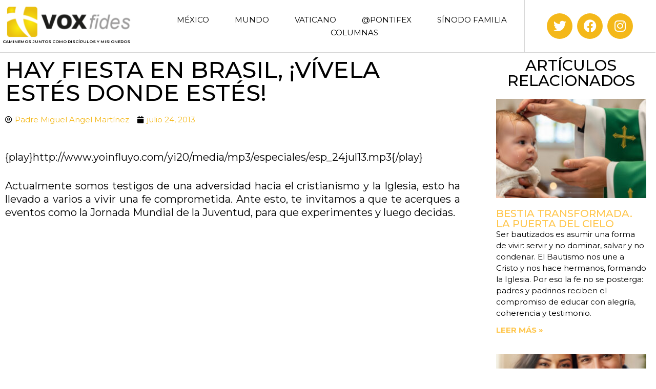

--- FILE ---
content_type: text/html; charset=UTF-8
request_url: https://www.voxfides.com/historico/hay-fiesta-en-brasil-ivivela-estes-donde-estes/
body_size: 13542
content:
<!doctype html>
<html lang="es">
<head>
	<meta charset="UTF-8">
	<meta name="viewport" content="width=device-width, initial-scale=1">
	<link rel="profile" href="https://gmpg.org/xfn/11">
	<meta name='robots' content='index, follow, max-image-preview:large, max-snippet:-1, max-video-preview:-1' />

	<!-- This site is optimized with the Yoast SEO plugin v24.4 - https://yoast.com/wordpress/plugins/seo/ -->
	<title>Hay fiesta en Brasil, ¡vívela estés donde estés! - Voxfides</title>
	<link rel="canonical" href="https://www.voxfides.com/historico/hay-fiesta-en-brasil-ivivela-estes-donde-estes/" />
	<meta property="og:locale" content="es_MX" />
	<meta property="og:type" content="article" />
	<meta property="og:title" content="Hay fiesta en Brasil, ¡vívela estés donde estés! - Voxfides" />
	<meta property="og:description" content="{play}http://www.yoinfluyo.com/yi20/media/mp3/especiales/esp_24jul13.mp3{/play} Actualmente somos testigos de una adversidad hacia el cristianismo y la Iglesia, esto ha llevado a varios a vivir una fe comprometida. Ante esto, te invitamos a que te acerques a eventos como la Jornada Mundial de la Juventud, para que experimentes y luego decidas." />
	<meta property="og:url" content="https://www.voxfides.com/historico/hay-fiesta-en-brasil-ivivela-estes-donde-estes/" />
	<meta property="og:site_name" content="Voxfides" />
	<meta property="article:publisher" content="https://www.facebook.com/voxfides" />
	<meta property="article:published_time" content="2013-07-24T00:34:54+00:00" />
	<meta name="author" content="soporte" />
	<meta name="twitter:card" content="summary_large_image" />
	<meta name="twitter:creator" content="@voxfides" />
	<meta name="twitter:site" content="@voxfides" />
	<meta name="twitter:label1" content="Escrito por" />
	<meta name="twitter:data1" content="soporte" />
	<script type="application/ld+json" class="yoast-schema-graph">{"@context":"https://schema.org","@graph":[{"@type":"Article","@id":"https://www.voxfides.com/historico/hay-fiesta-en-brasil-ivivela-estes-donde-estes/#article","isPartOf":{"@id":"https://www.voxfides.com/historico/hay-fiesta-en-brasil-ivivela-estes-donde-estes/"},"author":{"name":"soporte","@id":"https://www.voxfides.com/#/schema/person/1e94186da57d14b160402e8b59e6d796"},"headline":"Hay fiesta en Brasil, ¡vívela estés donde estés!","datePublished":"2013-07-24T00:34:54+00:00","mainEntityOfPage":{"@id":"https://www.voxfides.com/historico/hay-fiesta-en-brasil-ivivela-estes-donde-estes/"},"wordCount":69,"commentCount":0,"publisher":{"@id":"https://www.voxfides.com/#organization"},"keywords":["adversidad","cristianismo","Fe","Iglesia","JMJ"],"articleSection":["Histórico"],"inLanguage":"es","potentialAction":[{"@type":"CommentAction","name":"Comment","target":["https://www.voxfides.com/historico/hay-fiesta-en-brasil-ivivela-estes-donde-estes/#respond"]}]},{"@type":"WebPage","@id":"https://www.voxfides.com/historico/hay-fiesta-en-brasil-ivivela-estes-donde-estes/","url":"https://www.voxfides.com/historico/hay-fiesta-en-brasil-ivivela-estes-donde-estes/","name":"Hay fiesta en Brasil, ¡vívela estés donde estés! - Voxfides","isPartOf":{"@id":"https://www.voxfides.com/#website"},"datePublished":"2013-07-24T00:34:54+00:00","breadcrumb":{"@id":"https://www.voxfides.com/historico/hay-fiesta-en-brasil-ivivela-estes-donde-estes/#breadcrumb"},"inLanguage":"es","potentialAction":[{"@type":"ReadAction","target":["https://www.voxfides.com/historico/hay-fiesta-en-brasil-ivivela-estes-donde-estes/"]}]},{"@type":"BreadcrumbList","@id":"https://www.voxfides.com/historico/hay-fiesta-en-brasil-ivivela-estes-donde-estes/#breadcrumb","itemListElement":[{"@type":"ListItem","position":1,"name":"Inicio","item":"https://www.voxfides.com/"},{"@type":"ListItem","position":2,"name":"Hay fiesta en Brasil, ¡vívela estés donde estés!"}]},{"@type":"WebSite","@id":"https://www.voxfides.com/#website","url":"https://www.voxfides.com/","name":"Voxfides","description":"Caminemos juntos como discípulos y misioneros","publisher":{"@id":"https://www.voxfides.com/#organization"},"potentialAction":[{"@type":"SearchAction","target":{"@type":"EntryPoint","urlTemplate":"https://www.voxfides.com/?s={search_term_string}"},"query-input":{"@type":"PropertyValueSpecification","valueRequired":true,"valueName":"search_term_string"}}],"inLanguage":"es"},{"@type":"Organization","@id":"https://www.voxfides.com/#organization","name":"Voxfides","url":"https://www.voxfides.com/","logo":{"@type":"ImageObject","inLanguage":"es","@id":"https://www.voxfides.com/#/schema/logo/image/","url":"https://www.voxfides.com/wp-content/uploads/2022/12/huellas.png","contentUrl":"https://www.voxfides.com/wp-content/uploads/2022/12/huellas.png","width":1,"height":1,"caption":"Voxfides"},"image":{"@id":"https://www.voxfides.com/#/schema/logo/image/"},"sameAs":["https://www.facebook.com/voxfides","https://x.com/voxfides"]},{"@type":"Person","@id":"https://www.voxfides.com/#/schema/person/1e94186da57d14b160402e8b59e6d796","name":"soporte","image":{"@type":"ImageObject","inLanguage":"es","@id":"https://www.voxfides.com/#/schema/person/image/","url":"https://secure.gravatar.com/avatar/3c3ffbb661d783998f554c317c2bf43279fd9a72dd83311b4e915cfe77d7f720?s=96&d=mm&r=g","contentUrl":"https://secure.gravatar.com/avatar/3c3ffbb661d783998f554c317c2bf43279fd9a72dd83311b4e915cfe77d7f720?s=96&d=mm&r=g","caption":"soporte"},"sameAs":["https://www.voxfides.com"],"url":"https://www.voxfides.com/author/soporte/"}]}</script>
	<!-- / Yoast SEO plugin. -->


<link rel="alternate" type="application/rss+xml" title="Voxfides &raquo; Feed" href="https://www.voxfides.com/feed/" />
<link rel="alternate" type="application/rss+xml" title="Voxfides &raquo; RSS de los comentarios" href="https://www.voxfides.com/comments/feed/" />
<link rel="alternate" type="application/rss+xml" title="Voxfides &raquo; Hay fiesta en Brasil, ¡vívela estés donde estés! RSS de los comentarios" href="https://www.voxfides.com/historico/hay-fiesta-en-brasil-ivivela-estes-donde-estes/feed/" />
<link rel="alternate" title="oEmbed (JSON)" type="application/json+oembed" href="https://www.voxfides.com/wp-json/oembed/1.0/embed?url=https%3A%2F%2Fwww.voxfides.com%2Fhistorico%2Fhay-fiesta-en-brasil-ivivela-estes-donde-estes%2F" />
<link rel="alternate" title="oEmbed (XML)" type="text/xml+oembed" href="https://www.voxfides.com/wp-json/oembed/1.0/embed?url=https%3A%2F%2Fwww.voxfides.com%2Fhistorico%2Fhay-fiesta-en-brasil-ivivela-estes-donde-estes%2F&#038;format=xml" />
<style id='wp-img-auto-sizes-contain-inline-css'>
img:is([sizes=auto i],[sizes^="auto," i]){contain-intrinsic-size:3000px 1500px}
/*# sourceURL=wp-img-auto-sizes-contain-inline-css */
</style>
<style id='wp-emoji-styles-inline-css'>

	img.wp-smiley, img.emoji {
		display: inline !important;
		border: none !important;
		box-shadow: none !important;
		height: 1em !important;
		width: 1em !important;
		margin: 0 0.07em !important;
		vertical-align: -0.1em !important;
		background: none !important;
		padding: 0 !important;
	}
/*# sourceURL=wp-emoji-styles-inline-css */
</style>
<link rel='stylesheet' id='wp-block-library-css' href='https://www.voxfides.com/wp-includes/css/dist/block-library/style.min.css?ver=6.9' media='all' />
<style id='global-styles-inline-css'>
:root{--wp--preset--aspect-ratio--square: 1;--wp--preset--aspect-ratio--4-3: 4/3;--wp--preset--aspect-ratio--3-4: 3/4;--wp--preset--aspect-ratio--3-2: 3/2;--wp--preset--aspect-ratio--2-3: 2/3;--wp--preset--aspect-ratio--16-9: 16/9;--wp--preset--aspect-ratio--9-16: 9/16;--wp--preset--color--black: #000000;--wp--preset--color--cyan-bluish-gray: #abb8c3;--wp--preset--color--white: #ffffff;--wp--preset--color--pale-pink: #f78da7;--wp--preset--color--vivid-red: #cf2e2e;--wp--preset--color--luminous-vivid-orange: #ff6900;--wp--preset--color--luminous-vivid-amber: #fcb900;--wp--preset--color--light-green-cyan: #7bdcb5;--wp--preset--color--vivid-green-cyan: #00d084;--wp--preset--color--pale-cyan-blue: #8ed1fc;--wp--preset--color--vivid-cyan-blue: #0693e3;--wp--preset--color--vivid-purple: #9b51e0;--wp--preset--gradient--vivid-cyan-blue-to-vivid-purple: linear-gradient(135deg,rgb(6,147,227) 0%,rgb(155,81,224) 100%);--wp--preset--gradient--light-green-cyan-to-vivid-green-cyan: linear-gradient(135deg,rgb(122,220,180) 0%,rgb(0,208,130) 100%);--wp--preset--gradient--luminous-vivid-amber-to-luminous-vivid-orange: linear-gradient(135deg,rgb(252,185,0) 0%,rgb(255,105,0) 100%);--wp--preset--gradient--luminous-vivid-orange-to-vivid-red: linear-gradient(135deg,rgb(255,105,0) 0%,rgb(207,46,46) 100%);--wp--preset--gradient--very-light-gray-to-cyan-bluish-gray: linear-gradient(135deg,rgb(238,238,238) 0%,rgb(169,184,195) 100%);--wp--preset--gradient--cool-to-warm-spectrum: linear-gradient(135deg,rgb(74,234,220) 0%,rgb(151,120,209) 20%,rgb(207,42,186) 40%,rgb(238,44,130) 60%,rgb(251,105,98) 80%,rgb(254,248,76) 100%);--wp--preset--gradient--blush-light-purple: linear-gradient(135deg,rgb(255,206,236) 0%,rgb(152,150,240) 100%);--wp--preset--gradient--blush-bordeaux: linear-gradient(135deg,rgb(254,205,165) 0%,rgb(254,45,45) 50%,rgb(107,0,62) 100%);--wp--preset--gradient--luminous-dusk: linear-gradient(135deg,rgb(255,203,112) 0%,rgb(199,81,192) 50%,rgb(65,88,208) 100%);--wp--preset--gradient--pale-ocean: linear-gradient(135deg,rgb(255,245,203) 0%,rgb(182,227,212) 50%,rgb(51,167,181) 100%);--wp--preset--gradient--electric-grass: linear-gradient(135deg,rgb(202,248,128) 0%,rgb(113,206,126) 100%);--wp--preset--gradient--midnight: linear-gradient(135deg,rgb(2,3,129) 0%,rgb(40,116,252) 100%);--wp--preset--font-size--small: 13px;--wp--preset--font-size--medium: 20px;--wp--preset--font-size--large: 36px;--wp--preset--font-size--x-large: 42px;--wp--preset--spacing--20: 0.44rem;--wp--preset--spacing--30: 0.67rem;--wp--preset--spacing--40: 1rem;--wp--preset--spacing--50: 1.5rem;--wp--preset--spacing--60: 2.25rem;--wp--preset--spacing--70: 3.38rem;--wp--preset--spacing--80: 5.06rem;--wp--preset--shadow--natural: 6px 6px 9px rgba(0, 0, 0, 0.2);--wp--preset--shadow--deep: 12px 12px 50px rgba(0, 0, 0, 0.4);--wp--preset--shadow--sharp: 6px 6px 0px rgba(0, 0, 0, 0.2);--wp--preset--shadow--outlined: 6px 6px 0px -3px rgb(255, 255, 255), 6px 6px rgb(0, 0, 0);--wp--preset--shadow--crisp: 6px 6px 0px rgb(0, 0, 0);}:root { --wp--style--global--content-size: 800px;--wp--style--global--wide-size: 1200px; }:where(body) { margin: 0; }.wp-site-blocks > .alignleft { float: left; margin-right: 2em; }.wp-site-blocks > .alignright { float: right; margin-left: 2em; }.wp-site-blocks > .aligncenter { justify-content: center; margin-left: auto; margin-right: auto; }:where(.wp-site-blocks) > * { margin-block-start: 24px; margin-block-end: 0; }:where(.wp-site-blocks) > :first-child { margin-block-start: 0; }:where(.wp-site-blocks) > :last-child { margin-block-end: 0; }:root { --wp--style--block-gap: 24px; }:root :where(.is-layout-flow) > :first-child{margin-block-start: 0;}:root :where(.is-layout-flow) > :last-child{margin-block-end: 0;}:root :where(.is-layout-flow) > *{margin-block-start: 24px;margin-block-end: 0;}:root :where(.is-layout-constrained) > :first-child{margin-block-start: 0;}:root :where(.is-layout-constrained) > :last-child{margin-block-end: 0;}:root :where(.is-layout-constrained) > *{margin-block-start: 24px;margin-block-end: 0;}:root :where(.is-layout-flex){gap: 24px;}:root :where(.is-layout-grid){gap: 24px;}.is-layout-flow > .alignleft{float: left;margin-inline-start: 0;margin-inline-end: 2em;}.is-layout-flow > .alignright{float: right;margin-inline-start: 2em;margin-inline-end: 0;}.is-layout-flow > .aligncenter{margin-left: auto !important;margin-right: auto !important;}.is-layout-constrained > .alignleft{float: left;margin-inline-start: 0;margin-inline-end: 2em;}.is-layout-constrained > .alignright{float: right;margin-inline-start: 2em;margin-inline-end: 0;}.is-layout-constrained > .aligncenter{margin-left: auto !important;margin-right: auto !important;}.is-layout-constrained > :where(:not(.alignleft):not(.alignright):not(.alignfull)){max-width: var(--wp--style--global--content-size);margin-left: auto !important;margin-right: auto !important;}.is-layout-constrained > .alignwide{max-width: var(--wp--style--global--wide-size);}body .is-layout-flex{display: flex;}.is-layout-flex{flex-wrap: wrap;align-items: center;}.is-layout-flex > :is(*, div){margin: 0;}body .is-layout-grid{display: grid;}.is-layout-grid > :is(*, div){margin: 0;}body{padding-top: 0px;padding-right: 0px;padding-bottom: 0px;padding-left: 0px;}a:where(:not(.wp-element-button)){text-decoration: underline;}:root :where(.wp-element-button, .wp-block-button__link){background-color: #32373c;border-width: 0;color: #fff;font-family: inherit;font-size: inherit;font-style: inherit;font-weight: inherit;letter-spacing: inherit;line-height: inherit;padding-top: calc(0.667em + 2px);padding-right: calc(1.333em + 2px);padding-bottom: calc(0.667em + 2px);padding-left: calc(1.333em + 2px);text-decoration: none;text-transform: inherit;}.has-black-color{color: var(--wp--preset--color--black) !important;}.has-cyan-bluish-gray-color{color: var(--wp--preset--color--cyan-bluish-gray) !important;}.has-white-color{color: var(--wp--preset--color--white) !important;}.has-pale-pink-color{color: var(--wp--preset--color--pale-pink) !important;}.has-vivid-red-color{color: var(--wp--preset--color--vivid-red) !important;}.has-luminous-vivid-orange-color{color: var(--wp--preset--color--luminous-vivid-orange) !important;}.has-luminous-vivid-amber-color{color: var(--wp--preset--color--luminous-vivid-amber) !important;}.has-light-green-cyan-color{color: var(--wp--preset--color--light-green-cyan) !important;}.has-vivid-green-cyan-color{color: var(--wp--preset--color--vivid-green-cyan) !important;}.has-pale-cyan-blue-color{color: var(--wp--preset--color--pale-cyan-blue) !important;}.has-vivid-cyan-blue-color{color: var(--wp--preset--color--vivid-cyan-blue) !important;}.has-vivid-purple-color{color: var(--wp--preset--color--vivid-purple) !important;}.has-black-background-color{background-color: var(--wp--preset--color--black) !important;}.has-cyan-bluish-gray-background-color{background-color: var(--wp--preset--color--cyan-bluish-gray) !important;}.has-white-background-color{background-color: var(--wp--preset--color--white) !important;}.has-pale-pink-background-color{background-color: var(--wp--preset--color--pale-pink) !important;}.has-vivid-red-background-color{background-color: var(--wp--preset--color--vivid-red) !important;}.has-luminous-vivid-orange-background-color{background-color: var(--wp--preset--color--luminous-vivid-orange) !important;}.has-luminous-vivid-amber-background-color{background-color: var(--wp--preset--color--luminous-vivid-amber) !important;}.has-light-green-cyan-background-color{background-color: var(--wp--preset--color--light-green-cyan) !important;}.has-vivid-green-cyan-background-color{background-color: var(--wp--preset--color--vivid-green-cyan) !important;}.has-pale-cyan-blue-background-color{background-color: var(--wp--preset--color--pale-cyan-blue) !important;}.has-vivid-cyan-blue-background-color{background-color: var(--wp--preset--color--vivid-cyan-blue) !important;}.has-vivid-purple-background-color{background-color: var(--wp--preset--color--vivid-purple) !important;}.has-black-border-color{border-color: var(--wp--preset--color--black) !important;}.has-cyan-bluish-gray-border-color{border-color: var(--wp--preset--color--cyan-bluish-gray) !important;}.has-white-border-color{border-color: var(--wp--preset--color--white) !important;}.has-pale-pink-border-color{border-color: var(--wp--preset--color--pale-pink) !important;}.has-vivid-red-border-color{border-color: var(--wp--preset--color--vivid-red) !important;}.has-luminous-vivid-orange-border-color{border-color: var(--wp--preset--color--luminous-vivid-orange) !important;}.has-luminous-vivid-amber-border-color{border-color: var(--wp--preset--color--luminous-vivid-amber) !important;}.has-light-green-cyan-border-color{border-color: var(--wp--preset--color--light-green-cyan) !important;}.has-vivid-green-cyan-border-color{border-color: var(--wp--preset--color--vivid-green-cyan) !important;}.has-pale-cyan-blue-border-color{border-color: var(--wp--preset--color--pale-cyan-blue) !important;}.has-vivid-cyan-blue-border-color{border-color: var(--wp--preset--color--vivid-cyan-blue) !important;}.has-vivid-purple-border-color{border-color: var(--wp--preset--color--vivid-purple) !important;}.has-vivid-cyan-blue-to-vivid-purple-gradient-background{background: var(--wp--preset--gradient--vivid-cyan-blue-to-vivid-purple) !important;}.has-light-green-cyan-to-vivid-green-cyan-gradient-background{background: var(--wp--preset--gradient--light-green-cyan-to-vivid-green-cyan) !important;}.has-luminous-vivid-amber-to-luminous-vivid-orange-gradient-background{background: var(--wp--preset--gradient--luminous-vivid-amber-to-luminous-vivid-orange) !important;}.has-luminous-vivid-orange-to-vivid-red-gradient-background{background: var(--wp--preset--gradient--luminous-vivid-orange-to-vivid-red) !important;}.has-very-light-gray-to-cyan-bluish-gray-gradient-background{background: var(--wp--preset--gradient--very-light-gray-to-cyan-bluish-gray) !important;}.has-cool-to-warm-spectrum-gradient-background{background: var(--wp--preset--gradient--cool-to-warm-spectrum) !important;}.has-blush-light-purple-gradient-background{background: var(--wp--preset--gradient--blush-light-purple) !important;}.has-blush-bordeaux-gradient-background{background: var(--wp--preset--gradient--blush-bordeaux) !important;}.has-luminous-dusk-gradient-background{background: var(--wp--preset--gradient--luminous-dusk) !important;}.has-pale-ocean-gradient-background{background: var(--wp--preset--gradient--pale-ocean) !important;}.has-electric-grass-gradient-background{background: var(--wp--preset--gradient--electric-grass) !important;}.has-midnight-gradient-background{background: var(--wp--preset--gradient--midnight) !important;}.has-small-font-size{font-size: var(--wp--preset--font-size--small) !important;}.has-medium-font-size{font-size: var(--wp--preset--font-size--medium) !important;}.has-large-font-size{font-size: var(--wp--preset--font-size--large) !important;}.has-x-large-font-size{font-size: var(--wp--preset--font-size--x-large) !important;}
/*# sourceURL=global-styles-inline-css */
</style>

<link rel='stylesheet' id='hello-elementor-css' href='https://www.voxfides.com/wp-content/themes/hello-elementor/style.min.css?ver=3.3.0' media='all' />
<link rel='stylesheet' id='hello-elementor-theme-style-css' href='https://www.voxfides.com/wp-content/themes/hello-elementor/theme.min.css?ver=3.3.0' media='all' />
<link rel='stylesheet' id='hello-elementor-header-footer-css' href='https://www.voxfides.com/wp-content/themes/hello-elementor/header-footer.min.css?ver=3.3.0' media='all' />
<link rel='stylesheet' id='elementor-frontend-css' href='https://www.voxfides.com/wp-content/plugins/elementor/assets/css/frontend.min.css?ver=3.27.3' media='all' />
<link rel='stylesheet' id='elementor-post-5709-css' href='https://www.voxfides.com/wp-content/uploads/elementor/css/post-5709.css?ver=1738945397' media='all' />
<link rel='stylesheet' id='widget-image-css' href='https://www.voxfides.com/wp-content/plugins/elementor/assets/css/widget-image.min.css?ver=3.27.3' media='all' />
<link rel='stylesheet' id='widget-heading-css' href='https://www.voxfides.com/wp-content/plugins/elementor/assets/css/widget-heading.min.css?ver=3.27.3' media='all' />
<link rel='stylesheet' id='widget-nav-menu-css' href='https://www.voxfides.com/wp-content/plugins/elementor-pro/assets/css/widget-nav-menu.min.css?ver=3.27.3' media='all' />
<link rel='stylesheet' id='widget-social-icons-css' href='https://www.voxfides.com/wp-content/plugins/elementor/assets/css/widget-social-icons.min.css?ver=3.27.3' media='all' />
<link rel='stylesheet' id='e-apple-webkit-css' href='https://www.voxfides.com/wp-content/plugins/elementor/assets/css/conditionals/apple-webkit.min.css?ver=3.27.3' media='all' />
<link rel='stylesheet' id='widget-text-editor-css' href='https://www.voxfides.com/wp-content/plugins/elementor/assets/css/widget-text-editor.min.css?ver=3.27.3' media='all' />
<link rel='stylesheet' id='widget-post-info-css' href='https://www.voxfides.com/wp-content/plugins/elementor-pro/assets/css/widget-post-info.min.css?ver=3.27.3' media='all' />
<link rel='stylesheet' id='widget-icon-list-css' href='https://www.voxfides.com/wp-content/plugins/elementor/assets/css/widget-icon-list.min.css?ver=3.27.3' media='all' />
<link rel='stylesheet' id='elementor-icons-shared-0-css' href='https://www.voxfides.com/wp-content/plugins/elementor/assets/lib/font-awesome/css/fontawesome.min.css?ver=5.15.3' media='all' />
<link rel='stylesheet' id='elementor-icons-fa-regular-css' href='https://www.voxfides.com/wp-content/plugins/elementor/assets/lib/font-awesome/css/regular.min.css?ver=5.15.3' media='all' />
<link rel='stylesheet' id='elementor-icons-fa-solid-css' href='https://www.voxfides.com/wp-content/plugins/elementor/assets/lib/font-awesome/css/solid.min.css?ver=5.15.3' media='all' />
<link rel='stylesheet' id='widget-posts-css' href='https://www.voxfides.com/wp-content/plugins/elementor-pro/assets/css/widget-posts.min.css?ver=3.27.3' media='all' />
<link rel='stylesheet' id='widget-post-navigation-css' href='https://www.voxfides.com/wp-content/plugins/elementor-pro/assets/css/widget-post-navigation.min.css?ver=3.27.3' media='all' />
<link rel='stylesheet' id='elementor-icons-css' href='https://www.voxfides.com/wp-content/plugins/elementor/assets/lib/eicons/css/elementor-icons.min.css?ver=5.35.0' media='all' />
<link rel='stylesheet' id='elementor-post-5726-css' href='https://www.voxfides.com/wp-content/uploads/elementor/css/post-5726.css?ver=1738945397' media='all' />
<link rel='stylesheet' id='elementor-post-5722-css' href='https://www.voxfides.com/wp-content/uploads/elementor/css/post-5722.css?ver=1738945397' media='all' />
<link rel='stylesheet' id='elementor-post-5811-css' href='https://www.voxfides.com/wp-content/uploads/elementor/css/post-5811.css?ver=1738945397' media='all' />
<link rel='stylesheet' id='ecs-styles-css' href='https://www.voxfides.com/wp-content/plugins/ele-custom-skin/assets/css/ecs-style.css?ver=3.1.9' media='all' />
<link rel='stylesheet' id='elementor-post-5826-css' href='https://www.voxfides.com/wp-content/uploads/elementor/css/post-5826.css?ver=1738924972' media='all' />
<link rel='stylesheet' id='elementor-post-5832-css' href='https://www.voxfides.com/wp-content/uploads/elementor/css/post-5832.css?ver=1738924983' media='all' />
<link rel='stylesheet' id='elementor-post-5835-css' href='https://www.voxfides.com/wp-content/uploads/elementor/css/post-5835.css?ver=1738925002' media='all' />
<link rel='stylesheet' id='elementor-post-5838-css' href='https://www.voxfides.com/wp-content/uploads/elementor/css/post-5838.css?ver=1738925019' media='all' />
<link rel='stylesheet' id='elementor-post-5841-css' href='https://www.voxfides.com/wp-content/uploads/elementor/css/post-5841.css?ver=1738925038' media='all' />
<link rel='stylesheet' id='google-fonts-1-css' href='https://fonts.googleapis.com/css?family=Montserrat%3A100%2C100italic%2C200%2C200italic%2C300%2C300italic%2C400%2C400italic%2C500%2C500italic%2C600%2C600italic%2C700%2C700italic%2C800%2C800italic%2C900%2C900italic&#038;display=swap&#038;ver=6.9' media='all' />
<link rel='stylesheet' id='elementor-icons-fa-brands-css' href='https://www.voxfides.com/wp-content/plugins/elementor/assets/lib/font-awesome/css/brands.min.css?ver=5.15.3' media='all' />
<link rel="preconnect" href="https://fonts.gstatic.com/" crossorigin><script src="https://www.voxfides.com/wp-includes/js/jquery/jquery.min.js?ver=3.7.1" id="jquery-core-js"></script>
<script src="https://www.voxfides.com/wp-includes/js/jquery/jquery-migrate.min.js?ver=3.4.1" id="jquery-migrate-js"></script>
<script id="ecs_ajax_load-js-extra">
var ecs_ajax_params = {"ajaxurl":"https://www.voxfides.com/wp-admin/admin-ajax.php","posts":"{\"page\":0,\"name\":\"hay-fiesta-en-brasil-ivivela-estes-donde-estes\",\"category_name\":\"historico\",\"error\":\"\",\"m\":\"\",\"p\":0,\"post_parent\":\"\",\"subpost\":\"\",\"subpost_id\":\"\",\"attachment\":\"\",\"attachment_id\":0,\"pagename\":\"\",\"page_id\":0,\"second\":\"\",\"minute\":\"\",\"hour\":\"\",\"day\":0,\"monthnum\":0,\"year\":0,\"w\":0,\"tag\":\"\",\"cat\":\"\",\"tag_id\":\"\",\"author\":\"\",\"author_name\":\"\",\"feed\":\"\",\"tb\":\"\",\"paged\":0,\"meta_key\":\"\",\"meta_value\":\"\",\"preview\":\"\",\"s\":\"\",\"sentence\":\"\",\"title\":\"\",\"fields\":\"all\",\"menu_order\":\"\",\"embed\":\"\",\"category__in\":[],\"category__not_in\":[],\"category__and\":[],\"post__in\":[],\"post__not_in\":[],\"post_name__in\":[],\"tag__in\":[],\"tag__not_in\":[],\"tag__and\":[],\"tag_slug__in\":[],\"tag_slug__and\":[],\"post_parent__in\":[],\"post_parent__not_in\":[],\"author__in\":[],\"author__not_in\":[],\"search_columns\":[],\"post_type\":[\"post\",\"page\",\"e-landing-page\"],\"ignore_sticky_posts\":false,\"suppress_filters\":false,\"cache_results\":true,\"update_post_term_cache\":true,\"update_menu_item_cache\":false,\"lazy_load_term_meta\":true,\"update_post_meta_cache\":true,\"posts_per_page\":12,\"nopaging\":false,\"comments_per_page\":\"50\",\"no_found_rows\":false,\"order\":\"DESC\"}"};
//# sourceURL=ecs_ajax_load-js-extra
</script>
<script src="https://www.voxfides.com/wp-content/plugins/ele-custom-skin/assets/js/ecs_ajax_pagination.js?ver=3.1.9" id="ecs_ajax_load-js"></script>
<script src="https://www.voxfides.com/wp-content/plugins/ele-custom-skin/assets/js/ecs.js?ver=3.1.9" id="ecs-script-js"></script>
<link rel="https://api.w.org/" href="https://www.voxfides.com/wp-json/" /><link rel="alternate" title="JSON" type="application/json" href="https://www.voxfides.com/wp-json/wp/v2/posts/448" /><link rel="EditURI" type="application/rsd+xml" title="RSD" href="https://www.voxfides.com/xmlrpc.php?rsd" />
<link rel='shortlink' href='https://www.voxfides.com/?p=448' />
<meta name="generator" content="Elementor 3.27.3; features: additional_custom_breakpoints; settings: css_print_method-external, google_font-enabled, font_display-swap">
			<style>
				.e-con.e-parent:nth-of-type(n+4):not(.e-lazyloaded):not(.e-no-lazyload),
				.e-con.e-parent:nth-of-type(n+4):not(.e-lazyloaded):not(.e-no-lazyload) * {
					background-image: none !important;
				}
				@media screen and (max-height: 1024px) {
					.e-con.e-parent:nth-of-type(n+3):not(.e-lazyloaded):not(.e-no-lazyload),
					.e-con.e-parent:nth-of-type(n+3):not(.e-lazyloaded):not(.e-no-lazyload) * {
						background-image: none !important;
					}
				}
				@media screen and (max-height: 640px) {
					.e-con.e-parent:nth-of-type(n+2):not(.e-lazyloaded):not(.e-no-lazyload),
					.e-con.e-parent:nth-of-type(n+2):not(.e-lazyloaded):not(.e-no-lazyload) * {
						background-image: none !important;
					}
				}
			</style>
			</head>
<body class="wp-singular post-template-default single single-post postid-448 single-format-standard wp-embed-responsive wp-theme-hello-elementor theme-default elementor-default elementor-kit-5709 elementor-page-5811">


<a class="skip-link screen-reader-text" href="#content">Ir al contenido</a>

		<header data-elementor-type="header" data-elementor-id="5726" class="elementor elementor-5726 elementor-location-header" data-elementor-post-type="elementor_library">
					<section class="elementor-section elementor-top-section elementor-element elementor-element-51da01b9 elementor-section-full_width elementor-section-height-min-height elementor-section-items-stretch elementor-section-height-default" data-id="51da01b9" data-element_type="section" data-settings="{&quot;background_background&quot;:&quot;classic&quot;}">
						<div class="elementor-container elementor-column-gap-default">
					<div class="elementor-column elementor-col-33 elementor-top-column elementor-element elementor-element-1bab0d5b" data-id="1bab0d5b" data-element_type="column" data-settings="{&quot;background_background&quot;:&quot;classic&quot;}">
			<div class="elementor-widget-wrap elementor-element-populated">
						<div class="elementor-element elementor-element-0b691a2 elementor-widget elementor-widget-image" data-id="0b691a2" data-element_type="widget" data-widget_type="image.default">
				<div class="elementor-widget-container">
																<a href="https://www.voxfides.com">
							<img src="https://www.voxfides.com/wp-content/uploads/elementor/thumbs/huellas-1-pzu41u9hvks439194qhqa7zisio8w9pxymhv8co6im.png" title="huellas" alt="huellas" loading="lazy" />								</a>
															</div>
				</div>
				<div class="elementor-element elementor-element-abb057b elementor-widget elementor-widget-heading" data-id="abb057b" data-element_type="widget" data-widget_type="heading.default">
				<div class="elementor-widget-container">
					<span class="elementor-heading-title elementor-size-default">Caminemos juntos como discípulos y misioneros</span>				</div>
				</div>
					</div>
		</div>
				<div class="elementor-column elementor-col-33 elementor-top-column elementor-element elementor-element-10c510ef" data-id="10c510ef" data-element_type="column">
			<div class="elementor-widget-wrap elementor-element-populated">
						<div class="elementor-element elementor-element-3ef59f6a elementor-nav-menu__align-center elementor-nav-menu--stretch elementor-nav-menu__text-align-center elementor-nav-menu--dropdown-tablet elementor-nav-menu--toggle elementor-nav-menu--burger elementor-widget elementor-widget-nav-menu" data-id="3ef59f6a" data-element_type="widget" data-settings="{&quot;full_width&quot;:&quot;stretch&quot;,&quot;submenu_icon&quot;:{&quot;value&quot;:&quot;&lt;i class=\&quot;\&quot;&gt;&lt;\/i&gt;&quot;,&quot;library&quot;:&quot;&quot;},&quot;layout&quot;:&quot;horizontal&quot;,&quot;toggle&quot;:&quot;burger&quot;}" data-widget_type="nav-menu.default">
				<div class="elementor-widget-container">
								<nav aria-label="Menu" class="elementor-nav-menu--main elementor-nav-menu__container elementor-nav-menu--layout-horizontal e--pointer-underline e--animation-fade">
				<ul id="menu-1-3ef59f6a" class="elementor-nav-menu"><li class="menu-item menu-item-type-taxonomy menu-item-object-category menu-item-5940"><a href="https://www.voxfides.com/mexico/" class="elementor-item">MÉXICO</a></li>
<li class="menu-item menu-item-type-taxonomy menu-item-object-category menu-item-5941"><a href="https://www.voxfides.com/mundo/" class="elementor-item">MUNDO</a></li>
<li class="menu-item menu-item-type-taxonomy menu-item-object-category menu-item-5942"><a href="https://www.voxfides.com/vaticano/" class="elementor-item">VATICANO</a></li>
<li class="menu-item menu-item-type-taxonomy menu-item-object-category menu-item-5943"><a href="https://www.voxfides.com/pontifex/" class="elementor-item">@PONTIFEX</a></li>
<li class="menu-item menu-item-type-taxonomy menu-item-object-category menu-item-5944"><a href="https://www.voxfides.com/papa-francisco/principal-sinodo-familia-papa-francisco/" class="elementor-item">SÍNODO FAMILIA</a></li>
<li class="menu-item menu-item-type-taxonomy menu-item-object-category menu-item-5945"><a href="https://www.voxfides.com/columnas/" class="elementor-item">COLUMNAS</a></li>
</ul>			</nav>
					<div class="elementor-menu-toggle" role="button" tabindex="0" aria-label="Menu Toggle" aria-expanded="false">
			<i aria-hidden="true" role="presentation" class="elementor-menu-toggle__icon--open eicon-menu-bar"></i><i aria-hidden="true" role="presentation" class="elementor-menu-toggle__icon--close eicon-close"></i>		</div>
					<nav class="elementor-nav-menu--dropdown elementor-nav-menu__container" aria-hidden="true">
				<ul id="menu-2-3ef59f6a" class="elementor-nav-menu"><li class="menu-item menu-item-type-taxonomy menu-item-object-category menu-item-5940"><a href="https://www.voxfides.com/mexico/" class="elementor-item" tabindex="-1">MÉXICO</a></li>
<li class="menu-item menu-item-type-taxonomy menu-item-object-category menu-item-5941"><a href="https://www.voxfides.com/mundo/" class="elementor-item" tabindex="-1">MUNDO</a></li>
<li class="menu-item menu-item-type-taxonomy menu-item-object-category menu-item-5942"><a href="https://www.voxfides.com/vaticano/" class="elementor-item" tabindex="-1">VATICANO</a></li>
<li class="menu-item menu-item-type-taxonomy menu-item-object-category menu-item-5943"><a href="https://www.voxfides.com/pontifex/" class="elementor-item" tabindex="-1">@PONTIFEX</a></li>
<li class="menu-item menu-item-type-taxonomy menu-item-object-category menu-item-5944"><a href="https://www.voxfides.com/papa-francisco/principal-sinodo-familia-papa-francisco/" class="elementor-item" tabindex="-1">SÍNODO FAMILIA</a></li>
<li class="menu-item menu-item-type-taxonomy menu-item-object-category menu-item-5945"><a href="https://www.voxfides.com/columnas/" class="elementor-item" tabindex="-1">COLUMNAS</a></li>
</ul>			</nav>
						</div>
				</div>
					</div>
		</div>
				<div class="elementor-column elementor-col-33 elementor-top-column elementor-element elementor-element-4e117934" data-id="4e117934" data-element_type="column">
			<div class="elementor-widget-wrap elementor-element-populated">
						<div class="elementor-element elementor-element-2bf1eea elementor-shape-circle elementor-grid-0 e-grid-align-center elementor-widget elementor-widget-social-icons" data-id="2bf1eea" data-element_type="widget" data-widget_type="social-icons.default">
				<div class="elementor-widget-container">
							<div class="elementor-social-icons-wrapper elementor-grid">
							<span class="elementor-grid-item">
					<a class="elementor-icon elementor-social-icon elementor-social-icon-twitter elementor-repeater-item-1d1a067" href="https://twitter.com/voxfides" target="_blank">
						<span class="elementor-screen-only">Twitter</span>
						<i class="fab fa-twitter"></i>					</a>
				</span>
							<span class="elementor-grid-item">
					<a class="elementor-icon elementor-social-icon elementor-social-icon-facebook elementor-repeater-item-0d4ae9b" href="https://www.facebook.com/voxfides" target="_blank">
						<span class="elementor-screen-only">Facebook</span>
						<i class="fab fa-facebook"></i>					</a>
				</span>
							<span class="elementor-grid-item">
					<a class="elementor-icon elementor-social-icon elementor-social-icon-instagram elementor-repeater-item-a82ecd7" href="#" target="_blank">
						<span class="elementor-screen-only">Instagram</span>
						<i class="fab fa-instagram"></i>					</a>
				</span>
					</div>
						</div>
				</div>
					</div>
		</div>
					</div>
		</section>
				</header>
				<div data-elementor-type="single-post" data-elementor-id="5811" class="elementor elementor-5811 elementor-location-single post-448 post type-post status-publish format-standard hentry category-historico tag-adversidad tag-cristianismo tag-fe tag-iglesia tag-jmj" data-elementor-post-type="elementor_library">
					<section class="elementor-section elementor-top-section elementor-element elementor-element-daae735 elementor-section-boxed elementor-section-height-default elementor-section-height-default" data-id="daae735" data-element_type="section">
						<div class="elementor-container elementor-column-gap-default">
					<div class="elementor-column elementor-col-66 elementor-top-column elementor-element elementor-element-e43cb90" data-id="e43cb90" data-element_type="column">
			<div class="elementor-widget-wrap elementor-element-populated">
						<div class="elementor-element elementor-element-dbfe666 elementor-widget elementor-widget-theme-post-title elementor-page-title elementor-widget-heading" data-id="dbfe666" data-element_type="widget" data-widget_type="theme-post-title.default">
				<div class="elementor-widget-container">
					<h1 class="elementor-heading-title elementor-size-default">Hay fiesta en Brasil, ¡vívela estés donde estés!</h1>				</div>
				</div>
				<div class="elementor-element elementor-element-c31f361 elementor-widget elementor-widget-post-info" data-id="c31f361" data-element_type="widget" data-widget_type="post-info.default">
				<div class="elementor-widget-container">
							<ul class="elementor-inline-items elementor-icon-list-items elementor-post-info">
								<li class="elementor-icon-list-item elementor-repeater-item-15df26d elementor-inline-item" itemprop="author">
						<a href="https://www.voxfides.com/author/soporte/">
											<span class="elementor-icon-list-icon">
								<i aria-hidden="true" class="far fa-user-circle"></i>							</span>
									<span class="elementor-icon-list-text elementor-post-info__item elementor-post-info__item--type-author">
										Padre Miguel Angel Martínez					</span>
									</a>
				</li>
				<li class="elementor-icon-list-item elementor-repeater-item-b7157cc elementor-inline-item" itemprop="datePublished">
						<a href="https://www.voxfides.com/2013/07/24/">
											<span class="elementor-icon-list-icon">
								<i aria-hidden="true" class="fas fa-calendar"></i>							</span>
									<span class="elementor-icon-list-text elementor-post-info__item elementor-post-info__item--type-date">
										<time>julio 24, 2013</time>					</span>
									</a>
				</li>
				</ul>
						</div>
				</div>
				<div class="elementor-element elementor-element-a0a84bf elementor-widget elementor-widget-theme-post-content" data-id="a0a84bf" data-element_type="widget" data-widget_type="theme-post-content.default">
				<div class="elementor-widget-container">
					</p>
<p>{play}http://www.yoinfluyo.com/yi20/media/mp3/especiales/esp_24jul13.mp3{/play}</p>
<p>Actualmente somos testigos de una adversidad hacia el cristianismo y la Iglesia, esto ha llevado a varios a vivir una fe comprometida. Ante esto, te invitamos a que te acerques a eventos como la Jornada Mundial de la Juventud, para que experimentes y luego decidas.</p>
				</div>
				</div>
					</div>
		</div>
				<div class="elementor-column elementor-col-33 elementor-top-column elementor-element elementor-element-1abb846" data-id="1abb846" data-element_type="column">
			<div class="elementor-widget-wrap elementor-element-populated">
						<div class="elementor-element elementor-element-9adbfde elementor-widget elementor-widget-heading" data-id="9adbfde" data-element_type="widget" data-widget_type="heading.default">
				<div class="elementor-widget-container">
					<h2 class="elementor-heading-title elementor-size-default">Artículos Relacionados</h2>				</div>
				</div>
				<div class="elementor-element elementor-element-2c6c2e0 elementor-grid-1 elementor-grid-tablet-2 elementor-grid-mobile-1 elementor-posts--thumbnail-top elementor-widget elementor-widget-posts" data-id="2c6c2e0" data-element_type="widget" data-settings="{&quot;classic_columns&quot;:&quot;1&quot;,&quot;classic_columns_tablet&quot;:&quot;2&quot;,&quot;classic_columns_mobile&quot;:&quot;1&quot;,&quot;classic_row_gap&quot;:{&quot;unit&quot;:&quot;px&quot;,&quot;size&quot;:35,&quot;sizes&quot;:[]},&quot;classic_row_gap_tablet&quot;:{&quot;unit&quot;:&quot;px&quot;,&quot;size&quot;:&quot;&quot;,&quot;sizes&quot;:[]},&quot;classic_row_gap_mobile&quot;:{&quot;unit&quot;:&quot;px&quot;,&quot;size&quot;:&quot;&quot;,&quot;sizes&quot;:[]}}" data-widget_type="posts.classic">
				<div class="elementor-widget-container">
							<div class="elementor-posts-container elementor-posts elementor-posts--skin-classic elementor-grid">
				<article class="elementor-post elementor-grid-item post-7009 post type-post status-publish format-standard has-post-thumbnail hentry category-sin-categoria tag-alegria tag-bautismo tag-coherencia tag-religion">
				<a class="elementor-post__thumbnail__link" href="https://www.voxfides.com/sin-categoria/bestia-transformada-la-puerta-del-cielo/" tabindex="-1" >
			<div class="elementor-post__thumbnail"><img width="300" height="178" src="https://www.voxfides.com/wp-content/uploads/2026/01/bautismo_alegria-300x178.jpg" class="attachment-medium size-medium wp-image-7010" alt="" /></div>
		</a>
				<div class="elementor-post__text">
				<h3 class="elementor-post__title">
			<a href="https://www.voxfides.com/sin-categoria/bestia-transformada-la-puerta-del-cielo/" >
				Bestia transformada. La puerta del Cielo			</a>
		</h3>
				<div class="elementor-post__excerpt">
			<p>Ser bautizados es asumir una forma de vivir: servir y no dominar, salvar y no condenar. El Bautismo nos une a Cristo y nos hace hermanos, formando la Iglesia. Por eso la fe no se posterga: padres y padrinos reciben el compromiso de educar con alegría, coherencia y testimonio.</p>
		</div>
		
		<a class="elementor-post__read-more" href="https://www.voxfides.com/sin-categoria/bestia-transformada-la-puerta-del-cielo/" aria-label="Read more about Bestia transformada. La puerta del Cielo" tabindex="-1" >
			Leer más »		</a>

				</div>
				</article>
				<article class="elementor-post elementor-grid-item post-7005 post type-post status-publish format-standard has-post-thumbnail hentry category-sin-categoria tag-dialogo tag-empatia tag-familia tag-hijos tag-hogar tag-sinodalidad">
				<a class="elementor-post__thumbnail__link" href="https://www.voxfides.com/sin-categoria/sinodalidad-en-familia/" tabindex="-1" >
			<div class="elementor-post__thumbnail"><img width="300" height="178" src="https://www.voxfides.com/wp-content/uploads/2026/01/sinodalidad_familia-300x178.jpg" class="attachment-medium size-medium wp-image-7006" alt="" /></div>
		</a>
				<div class="elementor-post__text">
				<h3 class="elementor-post__title">
			<a href="https://www.voxfides.com/sin-categoria/sinodalidad-en-familia/" >
				Sinodalidad en familia			</a>
		</h3>
				<div class="elementor-post__excerpt">
			<p>Amar es la base de todo caminar en familia. Apoyar sin asfixiar, acoger con el corazón y educar desde la caridad permite formar hijos seguros, empáticos y responsables. Cuando el amor guía nuestras decisiones, los intereses personales se alinean con el bien común y la familia se fortalece.</p>
		</div>
		
		<a class="elementor-post__read-more" href="https://www.voxfides.com/sin-categoria/sinodalidad-en-familia/" aria-label="Read more about Sinodalidad en familia" tabindex="-1" >
			Leer más »		</a>

				</div>
				</article>
				<article class="elementor-post elementor-grid-item post-7002 post type-post status-publish format-standard has-post-thumbnail hentry category-sin-categoria tag-amor tag-espiritu tag-fe tag-indulgencia tag-jubileo">
				<a class="elementor-post__thumbnail__link" href="https://www.voxfides.com/sin-categoria/la-puerta-de-la-clemencia-fin-del-jubileo/" tabindex="-1" >
			<div class="elementor-post__thumbnail"><img width="300" height="178" src="https://www.voxfides.com/wp-content/uploads/2026/01/puerta_clemencia-300x178.jpg" class="attachment-medium size-medium wp-image-7003" alt="" /></div>
		</a>
				<div class="elementor-post__text">
				<h3 class="elementor-post__title">
			<a href="https://www.voxfides.com/sin-categoria/la-puerta-de-la-clemencia-fin-del-jubileo/" >
				La puerta de la clemencia. Fin del Jubileo			</a>
		</h3>
				<div class="elementor-post__excerpt">
			<p>Porque ¡Dios es amor! Esta es la revelación inefable, de la que el Jubileo, con su pedagogía, con su indulgencia, con su perdón y finalmente con su paz… nos ha querido llenar el espíritu hoy y siempre: ¡Dios es amor!</p>
		</div>
		
		<a class="elementor-post__read-more" href="https://www.voxfides.com/sin-categoria/la-puerta-de-la-clemencia-fin-del-jubileo/" aria-label="Read more about La puerta de la clemencia. Fin del Jubileo" tabindex="-1" >
			Leer más »		</a>

				</div>
				</article>
				<article class="elementor-post elementor-grid-item post-6999 post type-post status-publish format-standard has-post-thumbnail hentry category-sin-categoria tag-amor tag-comunicacion tag-familia tag-logros tag-salvacion tag-union">
				<a class="elementor-post__thumbnail__link" href="https://www.voxfides.com/sin-categoria/el-amor-gratuito-cuidado-con-los-herodes/" tabindex="-1" >
			<div class="elementor-post__thumbnail"><img width="300" height="178" src="https://www.voxfides.com/wp-content/uploads/2026/01/amor_gratuito-300x178.jpg" class="attachment-medium size-medium wp-image-7000" alt="" /></div>
		</a>
				<div class="elementor-post__text">
				<h3 class="elementor-post__title">
			<a href="https://www.voxfides.com/sin-categoria/el-amor-gratuito-cuidado-con-los-herodes/" >
				El amor gratuito. Cuidado con los “Herodes”			</a>
		</h3>
				<div class="elementor-post__excerpt">
			<p>En cada familia se ha de poder descubrir el amor de Dios, pues ahí cada miembro es amado por quien es, no por sus logros.</p>
		</div>
		
		<a class="elementor-post__read-more" href="https://www.voxfides.com/sin-categoria/el-amor-gratuito-cuidado-con-los-herodes/" aria-label="Read more about El amor gratuito. Cuidado con los “Herodes”" tabindex="-1" >
			Leer más »		</a>

				</div>
				</article>
				<article class="elementor-post elementor-grid-item post-6996 post type-post status-publish format-standard has-post-thumbnail hentry category-sin-categoria tag-amor tag-bautismo tag-familia tag-fe tag-jesus">
				<a class="elementor-post__thumbnail__link" href="https://www.voxfides.com/sin-categoria/el-bautismo-de-jesus-camino-para-nuestra-familia/" tabindex="-1" >
			<div class="elementor-post__thumbnail"><img width="300" height="178" src="https://www.voxfides.com/wp-content/uploads/2026/01/bautismo_jesus-300x178.jpg" class="attachment-medium size-medium wp-image-6997" alt="" /></div>
		</a>
				<div class="elementor-post__text">
				<h3 class="elementor-post__title">
			<a href="https://www.voxfides.com/sin-categoria/el-bautismo-de-jesus-camino-para-nuestra-familia/" >
				El Bautismo de Jesús, camino para nuestra familia			</a>
		</h3>
				<div class="elementor-post__excerpt">
			<p>La familia es el lugar donde aprendemos a amar y a tratarnos como hijos de Dios por lo que nosotros como papás debemos enseñarles a nuestros hijos cómo se hace.</p>
		</div>
		
		<a class="elementor-post__read-more" href="https://www.voxfides.com/sin-categoria/el-bautismo-de-jesus-camino-para-nuestra-familia/" aria-label="Read more about El Bautismo de Jesús, camino para nuestra familia" tabindex="-1" >
			Leer más »		</a>

				</div>
				</article>
				</div>
		
						</div>
				</div>
					</div>
		</div>
					</div>
		</section>
				<section class="elementor-section elementor-top-section elementor-element elementor-element-6c53593 elementor-section-boxed elementor-section-height-default elementor-section-height-default" data-id="6c53593" data-element_type="section">
						<div class="elementor-container elementor-column-gap-default">
					<div class="elementor-column elementor-col-100 elementor-top-column elementor-element elementor-element-633c155" data-id="633c155" data-element_type="column">
			<div class="elementor-widget-wrap elementor-element-populated">
						<div class="elementor-element elementor-element-bcef1c4 elementor-post-navigation-borders-yes elementor-widget elementor-widget-post-navigation" data-id="bcef1c4" data-element_type="widget" data-widget_type="post-navigation.default">
				<div class="elementor-widget-container">
							<div class="elementor-post-navigation">
			<div class="elementor-post-navigation__prev elementor-post-navigation__link">
				<a href="https://www.voxfides.com/historico/discurso-completo-durante-la-ceremonia-de-bienvenida/" rel="prev"><span class="post-navigation__arrow-wrapper post-navigation__arrow-prev"><i class="fa fa-angle-left" aria-hidden="true"></i><span class="elementor-screen-only">Previo</span></span><span class="elementor-post-navigation__link__prev"><span class="post-navigation__prev--label">Anterior</span><span class="post-navigation__prev--title">Discurso completo durante la ceremonia de bienvenida</span></span></a>			</div>
							<div class="elementor-post-navigation__separator-wrapper">
					<div class="elementor-post-navigation__separator"></div>
				</div>
						<div class="elementor-post-navigation__next elementor-post-navigation__link">
				<a href="https://www.voxfides.com/historico/cronica-primer-dia-en-la-jmj/" rel="next"><span class="elementor-post-navigation__link__next"><span class="post-navigation__next--label">Siguiente</span><span class="post-navigation__next--title">Crónica: primer día en la JMJ</span></span><span class="post-navigation__arrow-wrapper post-navigation__arrow-next"><i class="fa fa-angle-right" aria-hidden="true"></i><span class="elementor-screen-only">Next</span></span></a>			</div>
		</div>
						</div>
				</div>
					</div>
		</div>
					</div>
		</section>
				</div>
				<footer data-elementor-type="footer" data-elementor-id="5722" class="elementor elementor-5722 elementor-location-footer" data-elementor-post-type="elementor_library">
					<section class="elementor-section elementor-top-section elementor-element elementor-element-3b71f0de elementor-section-boxed elementor-section-height-default elementor-section-height-default" data-id="3b71f0de" data-element_type="section" data-settings="{&quot;background_background&quot;:&quot;classic&quot;}">
						<div class="elementor-container elementor-column-gap-default">
					<div class="elementor-column elementor-col-50 elementor-top-column elementor-element elementor-element-5a957771" data-id="5a957771" data-element_type="column" data-settings="{&quot;background_background&quot;:&quot;classic&quot;}">
			<div class="elementor-widget-wrap elementor-element-populated">
						<div class="elementor-element elementor-element-609a2c8 elementor-widget elementor-widget-image" data-id="609a2c8" data-element_type="widget" data-widget_type="image.default">
				<div class="elementor-widget-container">
															<img src="https://www.voxfides.com/wp-content/uploads/elementor/thumbs/huellas-1-pzu41u9hwgctwvnfxlc3r78w06se8scfmla0iir0y0.png" title="huellas" alt="huellas" loading="lazy" />															</div>
				</div>
				<div class="elementor-element elementor-element-9ffc4a5 elementor-widget elementor-widget-heading" data-id="9ffc4a5" data-element_type="widget" data-widget_type="heading.default">
				<div class="elementor-widget-container">
					<span class="elementor-heading-title elementor-size-default">Caminemos juntos como discípulos y misioneros</span>				</div>
				</div>
					</div>
		</div>
				<div class="elementor-column elementor-col-50 elementor-top-column elementor-element elementor-element-40705880" data-id="40705880" data-element_type="column">
			<div class="elementor-widget-wrap elementor-element-populated">
						<div class="elementor-element elementor-element-26a1961f elementor-widget elementor-widget-text-editor" data-id="26a1961f" data-element_type="widget" data-widget_type="text-editor.default">
				<div class="elementor-widget-container">
									<p>Copyright © 2022 yoinfluyo.com Todos los derechos reservados. De no existir previa autorización, queda expresamente prohibida la publicación, retransmisión, edición y cualquier otro uso de los contenidos. Tel. (55)55437516</p>								</div>
				</div>
					</div>
		</div>
					</div>
		</section>
				</footer>
		
<script type="speculationrules">
{"prefetch":[{"source":"document","where":{"and":[{"href_matches":"/*"},{"not":{"href_matches":["/wp-*.php","/wp-admin/*","/wp-content/uploads/*","/wp-content/*","/wp-content/plugins/*","/wp-content/themes/hello-elementor/*","/*\\?(.+)"]}},{"not":{"selector_matches":"a[rel~=\"nofollow\"]"}},{"not":{"selector_matches":".no-prefetch, .no-prefetch a"}}]},"eagerness":"conservative"}]}
</script>
			<script>
				const lazyloadRunObserver = () => {
					const lazyloadBackgrounds = document.querySelectorAll( `.e-con.e-parent:not(.e-lazyloaded)` );
					const lazyloadBackgroundObserver = new IntersectionObserver( ( entries ) => {
						entries.forEach( ( entry ) => {
							if ( entry.isIntersecting ) {
								let lazyloadBackground = entry.target;
								if( lazyloadBackground ) {
									lazyloadBackground.classList.add( 'e-lazyloaded' );
								}
								lazyloadBackgroundObserver.unobserve( entry.target );
							}
						});
					}, { rootMargin: '200px 0px 200px 0px' } );
					lazyloadBackgrounds.forEach( ( lazyloadBackground ) => {
						lazyloadBackgroundObserver.observe( lazyloadBackground );
					} );
				};
				const events = [
					'DOMContentLoaded',
					'elementor/lazyload/observe',
				];
				events.forEach( ( event ) => {
					document.addEventListener( event, lazyloadRunObserver );
				} );
			</script>
			<script src="https://www.voxfides.com/wp-content/themes/hello-elementor/assets/js/hello-frontend.min.js?ver=3.3.0" id="hello-theme-frontend-js"></script>
<script src="https://www.voxfides.com/wp-content/plugins/elementor-pro/assets/lib/smartmenus/jquery.smartmenus.min.js?ver=1.2.1" id="smartmenus-js"></script>
<script src="https://www.voxfides.com/wp-includes/js/imagesloaded.min.js?ver=5.0.0" id="imagesloaded-js"></script>
<script src="https://www.voxfides.com/wp-content/plugins/elementor-pro/assets/js/webpack-pro.runtime.min.js?ver=3.27.3" id="elementor-pro-webpack-runtime-js"></script>
<script src="https://www.voxfides.com/wp-content/plugins/elementor/assets/js/webpack.runtime.min.js?ver=3.27.3" id="elementor-webpack-runtime-js"></script>
<script src="https://www.voxfides.com/wp-content/plugins/elementor/assets/js/frontend-modules.min.js?ver=3.27.3" id="elementor-frontend-modules-js"></script>
<script src="https://www.voxfides.com/wp-includes/js/dist/hooks.min.js?ver=dd5603f07f9220ed27f1" id="wp-hooks-js"></script>
<script src="https://www.voxfides.com/wp-includes/js/dist/i18n.min.js?ver=c26c3dc7bed366793375" id="wp-i18n-js"></script>
<script id="wp-i18n-js-after">
wp.i18n.setLocaleData( { 'text direction\u0004ltr': [ 'ltr' ] } );
//# sourceURL=wp-i18n-js-after
</script>
<script id="elementor-pro-frontend-js-before">
var ElementorProFrontendConfig = {"ajaxurl":"https:\/\/www.voxfides.com\/wp-admin\/admin-ajax.php","nonce":"2b75a38c97","urls":{"assets":"https:\/\/www.voxfides.com\/wp-content\/plugins\/elementor-pro\/assets\/","rest":"https:\/\/www.voxfides.com\/wp-json\/"},"settings":{"lazy_load_background_images":true},"popup":{"hasPopUps":true},"shareButtonsNetworks":{"facebook":{"title":"Facebook","has_counter":true},"twitter":{"title":"Twitter"},"linkedin":{"title":"LinkedIn","has_counter":true},"pinterest":{"title":"Pinterest","has_counter":true},"reddit":{"title":"Reddit","has_counter":true},"vk":{"title":"VK","has_counter":true},"odnoklassniki":{"title":"OK","has_counter":true},"tumblr":{"title":"Tumblr"},"digg":{"title":"Digg"},"skype":{"title":"Skype"},"stumbleupon":{"title":"StumbleUpon","has_counter":true},"mix":{"title":"Mix"},"telegram":{"title":"Telegram"},"pocket":{"title":"Pocket","has_counter":true},"xing":{"title":"XING","has_counter":true},"whatsapp":{"title":"WhatsApp"},"email":{"title":"Email"},"print":{"title":"Print"},"x-twitter":{"title":"X"},"threads":{"title":"Threads"}},"facebook_sdk":{"lang":"es_MX","app_id":""},"lottie":{"defaultAnimationUrl":"https:\/\/www.voxfides.com\/wp-content\/plugins\/elementor-pro\/modules\/lottie\/assets\/animations\/default.json"}};
//# sourceURL=elementor-pro-frontend-js-before
</script>
<script src="https://www.voxfides.com/wp-content/plugins/elementor-pro/assets/js/frontend.min.js?ver=3.27.3" id="elementor-pro-frontend-js"></script>
<script src="https://www.voxfides.com/wp-includes/js/jquery/ui/core.min.js?ver=1.13.3" id="jquery-ui-core-js"></script>
<script id="elementor-frontend-js-before">
var elementorFrontendConfig = {"environmentMode":{"edit":false,"wpPreview":false,"isScriptDebug":false},"i18n":{"shareOnFacebook":"Compartir en Facebook","shareOnTwitter":"Compartir en Twitter","pinIt":"Fijarlo","download":"Descargar","downloadImage":"Descargar imagen","fullscreen":"Pantalla completa","zoom":"Zoom","share":"Compartir","playVideo":"Reproducir video","previous":"Previo","next":"Siguiente","close":"Cerrar","a11yCarouselPrevSlideMessage":"Diapositiva anterior","a11yCarouselNextSlideMessage":"Diapositiva siguiente","a11yCarouselFirstSlideMessage":"Esta es la primera diapositiva","a11yCarouselLastSlideMessage":"Esta es la \u00faltima diapositiva","a11yCarouselPaginationBulletMessage":"Ir a la diapositiva"},"is_rtl":false,"breakpoints":{"xs":0,"sm":480,"md":768,"lg":1025,"xl":1440,"xxl":1600},"responsive":{"breakpoints":{"mobile":{"label":"M\u00f3vil en Retrato","value":767,"default_value":767,"direction":"max","is_enabled":true},"mobile_extra":{"label":"M\u00f3vil horizontal","value":880,"default_value":880,"direction":"max","is_enabled":false},"tablet":{"label":"Tableta vertical","value":1024,"default_value":1024,"direction":"max","is_enabled":true},"tablet_extra":{"label":"Tableta horizontal","value":1200,"default_value":1200,"direction":"max","is_enabled":false},"laptop":{"label":"Laptop","value":1366,"default_value":1366,"direction":"max","is_enabled":false},"widescreen":{"label":"Pantalla grande","value":2400,"default_value":2400,"direction":"min","is_enabled":false}},"hasCustomBreakpoints":false},"version":"3.27.3","is_static":false,"experimentalFeatures":{"additional_custom_breakpoints":true,"e_swiper_latest":true,"e_onboarding":true,"theme_builder_v2":true,"hello-theme-header-footer":true,"home_screen":true,"landing-pages":true,"editor_v2":true,"link-in-bio":true,"floating-buttons":true},"urls":{"assets":"https:\/\/www.voxfides.com\/wp-content\/plugins\/elementor\/assets\/","ajaxurl":"https:\/\/www.voxfides.com\/wp-admin\/admin-ajax.php","uploadUrl":"https:\/\/www.voxfides.com\/wp-content\/uploads"},"nonces":{"floatingButtonsClickTracking":"c4497b5ce5"},"swiperClass":"swiper","settings":{"page":[],"editorPreferences":[]},"kit":{"body_background_background":"classic","active_breakpoints":["viewport_mobile","viewport_tablet"],"global_image_lightbox":"yes","lightbox_enable_counter":"yes","lightbox_enable_fullscreen":"yes","lightbox_enable_zoom":"yes","lightbox_enable_share":"yes","lightbox_title_src":"title","lightbox_description_src":"description","hello_header_logo_type":"title","hello_header_menu_layout":"horizontal"},"post":{"id":448,"title":"Hay%20fiesta%20en%20Brasil%2C%20%C2%A1v%C3%ADvela%20est%C3%A9s%20donde%20est%C3%A9s%21%20-%20Voxfides","excerpt":"","featuredImage":false}};
//# sourceURL=elementor-frontend-js-before
</script>
<script src="https://www.voxfides.com/wp-content/plugins/elementor/assets/js/frontend.min.js?ver=3.27.3" id="elementor-frontend-js"></script>
<script src="https://www.voxfides.com/wp-content/plugins/elementor-pro/assets/js/elements-handlers.min.js?ver=3.27.3" id="pro-elements-handlers-js"></script>
<script id="wp-emoji-settings" type="application/json">
{"baseUrl":"https://s.w.org/images/core/emoji/17.0.2/72x72/","ext":".png","svgUrl":"https://s.w.org/images/core/emoji/17.0.2/svg/","svgExt":".svg","source":{"concatemoji":"https://www.voxfides.com/wp-includes/js/wp-emoji-release.min.js?ver=6.9"}}
</script>
<script type="module">
/*! This file is auto-generated */
const a=JSON.parse(document.getElementById("wp-emoji-settings").textContent),o=(window._wpemojiSettings=a,"wpEmojiSettingsSupports"),s=["flag","emoji"];function i(e){try{var t={supportTests:e,timestamp:(new Date).valueOf()};sessionStorage.setItem(o,JSON.stringify(t))}catch(e){}}function c(e,t,n){e.clearRect(0,0,e.canvas.width,e.canvas.height),e.fillText(t,0,0);t=new Uint32Array(e.getImageData(0,0,e.canvas.width,e.canvas.height).data);e.clearRect(0,0,e.canvas.width,e.canvas.height),e.fillText(n,0,0);const a=new Uint32Array(e.getImageData(0,0,e.canvas.width,e.canvas.height).data);return t.every((e,t)=>e===a[t])}function p(e,t){e.clearRect(0,0,e.canvas.width,e.canvas.height),e.fillText(t,0,0);var n=e.getImageData(16,16,1,1);for(let e=0;e<n.data.length;e++)if(0!==n.data[e])return!1;return!0}function u(e,t,n,a){switch(t){case"flag":return n(e,"\ud83c\udff3\ufe0f\u200d\u26a7\ufe0f","\ud83c\udff3\ufe0f\u200b\u26a7\ufe0f")?!1:!n(e,"\ud83c\udde8\ud83c\uddf6","\ud83c\udde8\u200b\ud83c\uddf6")&&!n(e,"\ud83c\udff4\udb40\udc67\udb40\udc62\udb40\udc65\udb40\udc6e\udb40\udc67\udb40\udc7f","\ud83c\udff4\u200b\udb40\udc67\u200b\udb40\udc62\u200b\udb40\udc65\u200b\udb40\udc6e\u200b\udb40\udc67\u200b\udb40\udc7f");case"emoji":return!a(e,"\ud83e\u1fac8")}return!1}function f(e,t,n,a){let r;const o=(r="undefined"!=typeof WorkerGlobalScope&&self instanceof WorkerGlobalScope?new OffscreenCanvas(300,150):document.createElement("canvas")).getContext("2d",{willReadFrequently:!0}),s=(o.textBaseline="top",o.font="600 32px Arial",{});return e.forEach(e=>{s[e]=t(o,e,n,a)}),s}function r(e){var t=document.createElement("script");t.src=e,t.defer=!0,document.head.appendChild(t)}a.supports={everything:!0,everythingExceptFlag:!0},new Promise(t=>{let n=function(){try{var e=JSON.parse(sessionStorage.getItem(o));if("object"==typeof e&&"number"==typeof e.timestamp&&(new Date).valueOf()<e.timestamp+604800&&"object"==typeof e.supportTests)return e.supportTests}catch(e){}return null}();if(!n){if("undefined"!=typeof Worker&&"undefined"!=typeof OffscreenCanvas&&"undefined"!=typeof URL&&URL.createObjectURL&&"undefined"!=typeof Blob)try{var e="postMessage("+f.toString()+"("+[JSON.stringify(s),u.toString(),c.toString(),p.toString()].join(",")+"));",a=new Blob([e],{type:"text/javascript"});const r=new Worker(URL.createObjectURL(a),{name:"wpTestEmojiSupports"});return void(r.onmessage=e=>{i(n=e.data),r.terminate(),t(n)})}catch(e){}i(n=f(s,u,c,p))}t(n)}).then(e=>{for(const n in e)a.supports[n]=e[n],a.supports.everything=a.supports.everything&&a.supports[n],"flag"!==n&&(a.supports.everythingExceptFlag=a.supports.everythingExceptFlag&&a.supports[n]);var t;a.supports.everythingExceptFlag=a.supports.everythingExceptFlag&&!a.supports.flag,a.supports.everything||((t=a.source||{}).concatemoji?r(t.concatemoji):t.wpemoji&&t.twemoji&&(r(t.twemoji),r(t.wpemoji)))});
//# sourceURL=https://www.voxfides.com/wp-includes/js/wp-emoji-loader.min.js
</script>

</body>
</html>


--- FILE ---
content_type: text/css
request_url: https://www.voxfides.com/wp-content/uploads/elementor/css/post-5709.css?ver=1738945397
body_size: 1079
content:
.elementor-kit-5709{--e-global-color-primary:#000000;--e-global-color-secondary:#F9F9F9;--e-global-color-text:#000000;--e-global-color-accent:#FFC64C;--e-global-color-34cc8cf:#FFFFFF;--e-global-color-332d03b:#FFFFFF00;--e-global-color-0f02601:#D5D5D5;--e-global-color-7289f21:#FFFFFFCC;--e-global-typography-primary-font-family:"Montserrat";--e-global-typography-primary-font-size:45px;--e-global-typography-primary-font-weight:500;--e-global-typography-primary-text-transform:uppercase;--e-global-typography-primary-font-style:normal;--e-global-typography-primary-text-decoration:none;--e-global-typography-primary-line-height:1em;--e-global-typography-primary-letter-spacing:0px;--e-global-typography-primary-word-spacing:0em;--e-global-typography-secondary-font-family:"Montserrat";--e-global-typography-secondary-font-size:25px;--e-global-typography-secondary-font-weight:300;--e-global-typography-secondary-text-transform:capitalize;--e-global-typography-secondary-font-style:normal;--e-global-typography-secondary-text-decoration:none;--e-global-typography-secondary-line-height:1em;--e-global-typography-secondary-letter-spacing:0px;--e-global-typography-secondary-word-spacing:0em;--e-global-typography-text-font-family:"Montserrat";--e-global-typography-text-font-size:15px;--e-global-typography-text-font-weight:300;--e-global-typography-text-text-transform:none;--e-global-typography-text-font-style:normal;--e-global-typography-text-text-decoration:none;--e-global-typography-text-line-height:1.5em;--e-global-typography-text-letter-spacing:0px;--e-global-typography-text-word-spacing:0em;--e-global-typography-accent-font-family:"Montserrat";--e-global-typography-accent-font-size:15px;--e-global-typography-accent-font-weight:400;--e-global-typography-accent-text-transform:uppercase;--e-global-typography-accent-font-style:normal;--e-global-typography-accent-text-decoration:none;--e-global-typography-accent-line-height:1em;--e-global-typography-accent-letter-spacing:0px;--e-global-typography-accent-word-spacing:0em;--e-global-typography-77d74d8-font-family:"Montserrat";--e-global-typography-77d74d8-font-size:55px;--e-global-typography-77d74d8-font-weight:500;--e-global-typography-77d74d8-text-transform:uppercase;--e-global-typography-77d74d8-font-style:normal;--e-global-typography-77d74d8-text-decoration:none;--e-global-typography-77d74d8-line-height:1.1em;--e-global-typography-77d74d8-letter-spacing:0px;--e-global-typography-77d74d8-word-spacing:0em;--e-global-typography-9c513db-font-family:"Montserrat";--e-global-typography-9c513db-font-size:18px;--e-global-typography-9c513db-font-weight:400;--e-global-typography-9c513db-text-transform:capitalize;--e-global-typography-9c513db-font-style:normal;--e-global-typography-9c513db-text-decoration:none;--e-global-typography-9c513db-line-height:1.4em;--e-global-typography-9c513db-letter-spacing:0px;--e-global-typography-9c513db-word-spacing:0em;--e-global-typography-7ec37f5-font-family:"Montserrat";--e-global-typography-7ec37f5-font-size:18px;--e-global-typography-7ec37f5-font-weight:400;--e-global-typography-7ec37f5-text-transform:uppercase;--e-global-typography-7ec37f5-font-style:normal;--e-global-typography-7ec37f5-text-decoration:none;--e-global-typography-7ec37f5-line-height:1em;--e-global-typography-7ec37f5-letter-spacing:0px;--e-global-typography-7ec37f5-word-spacing:0em;--e-global-typography-cb00108-font-family:"Montserrat";--e-global-typography-cb00108-font-size:22px;--e-global-typography-cb00108-font-weight:500;--e-global-typography-cb00108-text-transform:uppercase;--e-global-typography-cb00108-font-style:normal;--e-global-typography-cb00108-text-decoration:none;--e-global-typography-cb00108-line-height:1.2em;--e-global-typography-cb00108-letter-spacing:0px;--e-global-typography-cb00108-word-spacing:0em;--e-global-typography-076386f-font-family:"Montserrat";--e-global-typography-076386f-font-size:14px;--e-global-typography-076386f-font-weight:300;--e-global-typography-076386f-text-transform:uppercase;--e-global-typography-076386f-font-style:normal;--e-global-typography-076386f-text-decoration:none;--e-global-typography-076386f-line-height:1.5em;--e-global-typography-076386f-letter-spacing:0px;--e-global-typography-076386f-word-spacing:0em;--e-global-typography-e0d3795-font-family:"Montserrat";--e-global-typography-e0d3795-font-size:15px;--e-global-typography-e0d3795-font-weight:500;--e-global-typography-e0d3795-text-transform:uppercase;--e-global-typography-e0d3795-font-style:normal;--e-global-typography-e0d3795-text-decoration:none;--e-global-typography-e0d3795-line-height:1.2em;--e-global-typography-e0d3795-letter-spacing:0px;--e-global-typography-e0d3795-word-spacing:0em;--e-global-typography-6ed0199-font-family:"Montserrat";--e-global-typography-6ed0199-font-size:20px;--e-global-typography-6ed0199-font-weight:300;--e-global-typography-6ed0199-text-transform:capitalize;--e-global-typography-6ed0199-font-style:normal;--e-global-typography-6ed0199-text-decoration:none;--e-global-typography-6ed0199-line-height:1.2em;--e-global-typography-6ed0199-letter-spacing:0px;--e-global-typography-6ed0199-word-spacing:0em;--e-global-typography-1017133-font-family:"Montserrat";--e-global-typography-1017133-font-size:35px;--e-global-typography-1017133-font-weight:500;--e-global-typography-1017133-text-transform:uppercase;--e-global-typography-1017133-font-style:normal;--e-global-typography-1017133-text-decoration:none;--e-global-typography-1017133-line-height:1.2em;--e-global-typography-1017133-letter-spacing:0px;--e-global-typography-1017133-word-spacing:0em;--e-global-typography-3edfa02-font-family:"Montserrat";--e-global-typography-3edfa02-font-size:50px;--e-global-typography-3edfa02-font-weight:500;--e-global-typography-3edfa02-text-transform:uppercase;--e-global-typography-3edfa02-font-style:normal;--e-global-typography-3edfa02-text-decoration:none;--e-global-typography-3edfa02-line-height:1em;--e-global-typography-3edfa02-letter-spacing:0px;--e-global-typography-3edfa02-word-spacing:0em;--e-global-typography-dba8883-font-family:"Montserrat";--e-global-typography-dba8883-font-size:20px;--e-global-typography-dba8883-font-weight:300;--e-global-typography-dba8883-text-transform:uppercase;--e-global-typography-dba8883-font-style:normal;--e-global-typography-dba8883-text-decoration:none;--e-global-typography-dba8883-line-height:1.2em;--e-global-typography-dba8883-letter-spacing:0px;--e-global-typography-dba8883-word-spacing:0em;--e-global-typography-0b87a87-font-family:"Montserrat";--e-global-typography-0b87a87-font-size:75px;--e-global-typography-0b87a87-font-weight:800;--e-global-typography-0b87a87-text-transform:uppercase;--e-global-typography-0b87a87-font-style:normal;--e-global-typography-0b87a87-text-decoration:none;--e-global-typography-0b87a87-line-height:1.2em;--e-global-typography-0b87a87-letter-spacing:0px;--e-global-typography-0b87a87-word-spacing:0em;--e-global-typography-938098f-font-family:"Montserrat";--e-global-typography-938098f-font-size:100px;--e-global-typography-938098f-font-weight:600;--e-global-typography-938098f-text-transform:uppercase;--e-global-typography-938098f-font-style:normal;--e-global-typography-938098f-text-decoration:none;--e-global-typography-938098f-line-height:1.2em;--e-global-typography-938098f-letter-spacing:0px;--e-global-typography-938098f-word-spacing:0em;background-color:var( --e-global-color-34cc8cf );}.elementor-kit-5709 e-page-transition{background-color:#FFBC7D;}.elementor-section.elementor-section-boxed > .elementor-container{max-width:1400px;}.e-con{--container-max-width:1400px;}.elementor-widget:not(:last-child){margin-block-end:20px;}.elementor-element{--widgets-spacing:20px 20px;--widgets-spacing-row:20px;--widgets-spacing-column:20px;}{}h1.entry-title{display:var(--page-title-display);}.site-header{padding-inline-end:0px;padding-inline-start:0px;}@media(max-width:1024px){.elementor-kit-5709{--e-global-typography-primary-font-size:35px;--e-global-typography-secondary-font-size:22px;--e-global-typography-77d74d8-font-size:45px;--e-global-typography-6ed0199-font-size:18px;--e-global-typography-1017133-font-size:25px;--e-global-typography-3edfa02-font-size:45px;--e-global-typography-0b87a87-font-size:45px;--e-global-typography-938098f-font-size:45px;}.elementor-section.elementor-section-boxed > .elementor-container{max-width:1024px;}.e-con{--container-max-width:1024px;}}@media(max-width:767px){.elementor-kit-5709{--e-global-typography-primary-font-size:30px;--e-global-typography-secondary-font-size:20px;--e-global-typography-text-font-size:15px;--e-global-typography-text-line-height:1.6em;--e-global-typography-accent-font-size:15px;--e-global-typography-accent-line-height:1em;--e-global-typography-77d74d8-font-size:35px;--e-global-typography-6ed0199-font-size:20px;--e-global-typography-1017133-font-size:30px;--e-global-typography-3edfa02-font-size:30px;--e-global-typography-0b87a87-font-size:50px;--e-global-typography-938098f-font-size:35px;}.elementor-section.elementor-section-boxed > .elementor-container{max-width:767px;}.e-con{--container-max-width:767px;}}/* Start custom CSS */.elementor-widget-theme-post-content p{
    padding-bottom: 15px;
}
.post a {
    color: #FFC64C !important;
}/* End custom CSS */